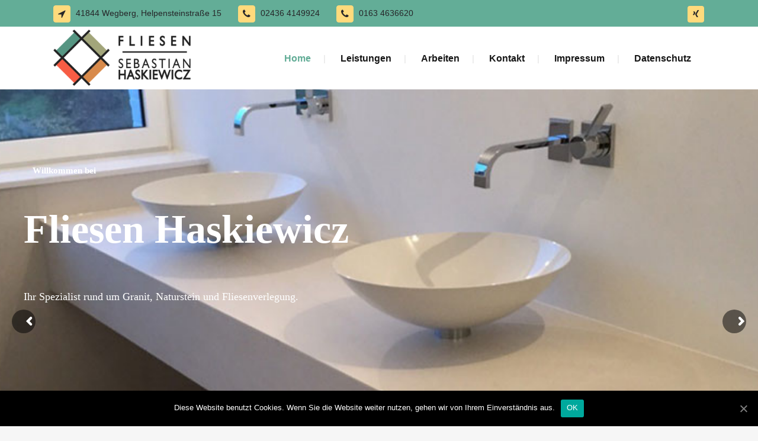

--- FILE ---
content_type: text/html; charset=UTF-8
request_url: https://fliesen-haskiewicz.de/
body_size: 13962
content:
	<!DOCTYPE html>
<html lang="de">
<head>
	<meta charset="UTF-8" />
	
				<meta name="viewport" content="width=device-width,initial-scale=1,user-scalable=no">
		
            
                        <link rel="shortcut icon" type="image/x-icon" href="https://bridge129.qodeinteractive.com/wp-content/themes/bridge/img/favicon.ico">
            <link rel="apple-touch-icon" href="https://bridge129.qodeinteractive.com/wp-content/themes/bridge/img/favicon.ico"/>
        
	<link rel="profile" href="https://gmpg.org/xfn/11" />
	<link rel="pingback" href="https://fliesen-haskiewicz.de/xmlrpc.php" />

	<title>Sebastian Haskiewicz Fliesen | </title>
<style type="text/css" data-type="vc_custom-css">.q_counter_holder p.counter_text{
margin-top: -3px;
}
.q_progress_bar .progress_title{
font-size: 16px;
font-weight: 500;
}
.qode_content_slider .qode_content_slider_inner{
    padding-left: 0;
}
.q_icon_with_title .icon_holder{
padding-top: 10px;
}

.q_icon_with_title .icon_text_holder .icon_title{
padding-bottom: 8px;
}
.qode_content_slider .flex-control-nav{
margin-top: 67px; 
}

.qode_content_slider .flex-control-nav li{
height: 4px;
margin: 0 6px
}
.testimonials_c_holder .flex-control-nav li{
    height: 4px;
}

.testimonials_c_holder .flex-control-nav li a{
    background-color: #212121;
    border-color: #212121;
}
.testimonials_c_holder .testimonial_content_inner .testimonial_rating_holder .testimonial_star_holder .icon_star{
    color: #fab012;
}
.testimonials_c .testimonial_content .testimonial_title_holder h5{
    color: #212121;
    font-size: 27px;
    line-height: 34px;
    font-weight: 700;
    letter-spacing: -0.2px;
}
.testimonials_c_holder .testimonial_content_inner .testimonial_rating_holder .testimonial_star_holder .icon_star_alt{
    color: #fab012;
}
@media only screen and (max-width: 768px){
    .qode_clients.four_columns .qode_client_holder{
        width: 100%;
    }
}</style><style type="text/css" data-type="vc_shortcodes-custom-css">.vc_custom_1515744295490{background-color: #ecebeb !important;}.vc_custom_1515744306795{background-color: #ecebeb !important;}.vc_custom_1515674423381{background-color: #ffffff !important;}.vc_custom_1588929302784{background-color: #63ad97 !important;}.vc_custom_1515594685991{margin-top: -14% !important;}</style><link rel='dns-prefetch' href='//maps.googleapis.com' />
<link rel='dns-prefetch' href='//s.w.org' />
<link rel="alternate" type="application/rss+xml" title="Sebastian Haskiewicz Fliesen &raquo; Feed" href="https://fliesen-haskiewicz.de" />
<link rel="alternate" type="application/rss+xml" title="Sebastian Haskiewicz Fliesen &raquo; Kommentar-Feed" href="https://fliesen-haskiewicz.de/?feed=comments-rss2" />
		<script type="text/javascript">
			window._wpemojiSettings = {"baseUrl":"https:\/\/s.w.org\/images\/core\/emoji\/13.0.0\/72x72\/","ext":".png","svgUrl":"https:\/\/s.w.org\/images\/core\/emoji\/13.0.0\/svg\/","svgExt":".svg","source":{"concatemoji":"https:\/\/fliesen-haskiewicz.de\/wp-includes\/js\/wp-emoji-release.min.js?ver=5.5.17"}};
			!function(e,a,t){var n,r,o,i=a.createElement("canvas"),p=i.getContext&&i.getContext("2d");function s(e,t){var a=String.fromCharCode;p.clearRect(0,0,i.width,i.height),p.fillText(a.apply(this,e),0,0);e=i.toDataURL();return p.clearRect(0,0,i.width,i.height),p.fillText(a.apply(this,t),0,0),e===i.toDataURL()}function c(e){var t=a.createElement("script");t.src=e,t.defer=t.type="text/javascript",a.getElementsByTagName("head")[0].appendChild(t)}for(o=Array("flag","emoji"),t.supports={everything:!0,everythingExceptFlag:!0},r=0;r<o.length;r++)t.supports[o[r]]=function(e){if(!p||!p.fillText)return!1;switch(p.textBaseline="top",p.font="600 32px Arial",e){case"flag":return s([127987,65039,8205,9895,65039],[127987,65039,8203,9895,65039])?!1:!s([55356,56826,55356,56819],[55356,56826,8203,55356,56819])&&!s([55356,57332,56128,56423,56128,56418,56128,56421,56128,56430,56128,56423,56128,56447],[55356,57332,8203,56128,56423,8203,56128,56418,8203,56128,56421,8203,56128,56430,8203,56128,56423,8203,56128,56447]);case"emoji":return!s([55357,56424,8205,55356,57212],[55357,56424,8203,55356,57212])}return!1}(o[r]),t.supports.everything=t.supports.everything&&t.supports[o[r]],"flag"!==o[r]&&(t.supports.everythingExceptFlag=t.supports.everythingExceptFlag&&t.supports[o[r]]);t.supports.everythingExceptFlag=t.supports.everythingExceptFlag&&!t.supports.flag,t.DOMReady=!1,t.readyCallback=function(){t.DOMReady=!0},t.supports.everything||(n=function(){t.readyCallback()},a.addEventListener?(a.addEventListener("DOMContentLoaded",n,!1),e.addEventListener("load",n,!1)):(e.attachEvent("onload",n),a.attachEvent("onreadystatechange",function(){"complete"===a.readyState&&t.readyCallback()})),(n=t.source||{}).concatemoji?c(n.concatemoji):n.wpemoji&&n.twemoji&&(c(n.twemoji),c(n.wpemoji)))}(window,document,window._wpemojiSettings);
		</script>
		<style type="text/css">
img.wp-smiley,
img.emoji {
	display: inline !important;
	border: none !important;
	box-shadow: none !important;
	height: 1em !important;
	width: 1em !important;
	margin: 0 .07em !important;
	vertical-align: -0.1em !important;
	background: none !important;
	padding: 0 !important;
}
</style>
	<link rel='stylesheet' id='layerslider-css'  href='https://fliesen-haskiewicz.de/wp-content/plugins/LayerSlider/static/layerslider/css/layerslider.css?ver=6.9.2' type='text/css' media='all' />
<link rel='stylesheet' id='wp-block-library-css'  href='https://fliesen-haskiewicz.de/wp-includes/css/dist/block-library/style.min.css?ver=5.5.17' type='text/css' media='all' />
<link rel='stylesheet' id='contact-form-7-css'  href='https://fliesen-haskiewicz.de/wp-content/plugins/contact-form-7/includes/css/styles.css?ver=5.1.7' type='text/css' media='all' />
<link rel='stylesheet' id='cookie-notice-front-css'  href='https://fliesen-haskiewicz.de/wp-content/plugins/cookie-notice/css/front.min.css?ver=5.5.17' type='text/css' media='all' />
<link rel='stylesheet' id='rs-plugin-settings-css'  href='https://fliesen-haskiewicz.de/wp-content/plugins/revslider/public/assets/css/rs6.css?ver=6.1.2' type='text/css' media='all' />
<style id='rs-plugin-settings-inline-css' type='text/css'>
#rs-demo-id {}
</style>
<link rel='stylesheet' id='mediaelement-css'  href='https://fliesen-haskiewicz.de/wp-includes/js/mediaelement/mediaelementplayer-legacy.min.css?ver=4.2.13-9993131' type='text/css' media='all' />
<link rel='stylesheet' id='wp-mediaelement-css'  href='https://fliesen-haskiewicz.de/wp-includes/js/mediaelement/wp-mediaelement.min.css?ver=5.5.17' type='text/css' media='all' />
<link rel='stylesheet' id='bridge-default-style-css'  href='https://fliesen-haskiewicz.de/wp-content/themes/bridge/style.css?ver=5.5.17' type='text/css' media='all' />
<link rel='stylesheet' id='bridge-qode-font_awesome-css'  href='https://fliesen-haskiewicz.de/wp-content/themes/bridge/css/font-awesome/css/font-awesome.min.css?ver=5.5.17' type='text/css' media='all' />
<link rel='stylesheet' id='bridge-qode-font_elegant-css'  href='https://fliesen-haskiewicz.de/wp-content/themes/bridge/css/elegant-icons/style.min.css?ver=5.5.17' type='text/css' media='all' />
<link rel='stylesheet' id='bridge-qode-linea_icons-css'  href='https://fliesen-haskiewicz.de/wp-content/themes/bridge/css/linea-icons/style.css?ver=5.5.17' type='text/css' media='all' />
<link rel='stylesheet' id='bridge-qode-dripicons-css'  href='https://fliesen-haskiewicz.de/wp-content/themes/bridge/css/dripicons/dripicons.css?ver=5.5.17' type='text/css' media='all' />
<link rel='stylesheet' id='bridge-stylesheet-css'  href='https://fliesen-haskiewicz.de/wp-content/themes/bridge/css/stylesheet.min.css?ver=5.5.17' type='text/css' media='all' />
<style id='bridge-stylesheet-inline-css' type='text/css'>
   .page-id-230.disabled_footer_top .footer_top_holder, .page-id-230.disabled_footer_bottom .footer_bottom_holder { display: none;}


</style>
<link rel='stylesheet' id='bridge-print-css'  href='https://fliesen-haskiewicz.de/wp-content/themes/bridge/css/print.css?ver=5.5.17' type='text/css' media='all' />
<link rel='stylesheet' id='bridge-style-dynamic-css'  href='https://fliesen-haskiewicz.de/wp-content/themes/bridge/css/style_dynamic.css?ver=1588929559' type='text/css' media='all' />
<link rel='stylesheet' id='bridge-responsive-css'  href='https://fliesen-haskiewicz.de/wp-content/themes/bridge/css/responsive.min.css?ver=5.5.17' type='text/css' media='all' />
<link rel='stylesheet' id='bridge-style-dynamic-responsive-css'  href='https://fliesen-haskiewicz.de/wp-content/themes/bridge/css/style_dynamic_responsive.css?ver=1588929559' type='text/css' media='all' />
<style id='bridge-style-dynamic-responsive-inline-css' type='text/css'>
.header_top{
    height: 45px;    
    line-height: 45px;
}

.header_top .q_icon_list {
    display: inline-block;
    margin-right: 28px;
    margin-bottom: 0
}

.header_top .q_icon_list:last-child{
    margin-right: 0;
}

.header_top .q_icon_list .qode-ili-icon-holder{
    border-radius: 4px;
}

footer .q_icon_list .qode-ili-icon-holder, .q_icon_list i{
    border-radius: 4px
}

.hesperiden.tparrows, .hesperiden.tparrows:before{
    height: 64px;
    width: 64px;
    text-align: center;
    line-height: 67px;
    font-size: 24.5px;
    border-radius: 5px;
    color: #272626;
    font-family: FontAwesome;
    transition: background-color 0.2s ease, color 0.2s ease;
}

.hesperiden.tparrows{
    background-color: #fff;
}

.hesperiden.tparrows:hover{
    background-color: #fab012;
}

.hesperiden.tparrows:hover:before{
color: #fff;
}

.hesperiden.tparrows.tp-leftarrow:before{
    content: '\f053';
}

.hesperiden.tparrows.tp-rightarrow:before{
    content: '\f054';
}
i.qode_icon_font_awesome.fa.fa-arrow-up {
        font-size: 20px! important;
}
.side_menu_button{
    top: 3px;
}
.side_menu .widget {
    margin: 0px 0 28px;
}
.page_not_found{
    padding-top: 75px
}
</style>
<link rel='stylesheet' id='js_composer_front-css'  href='https://fliesen-haskiewicz.de/wp-content/plugins/js_composer/assets/css/js_composer.min.css?ver=6.0.5' type='text/css' media='all' />
<!--[if lt IE 9]>
<link rel='stylesheet' id='vc_lte_ie9-css'  href='https://fliesen-haskiewicz.de/wp-content/plugins/js_composer/assets/css/vc_lte_ie9.min.css?ver=6.0.5' type='text/css' media='screen' />
<![endif]-->
<script type='text/javascript' id='layerslider-greensock-js-extra'>
/* <![CDATA[ */
var LS_Meta = {"v":"6.9.2"};
/* ]]> */
</script>
<script type='text/javascript' src='https://fliesen-haskiewicz.de/wp-content/plugins/LayerSlider/static/layerslider/js/greensock.js?ver=1.19.0' id='layerslider-greensock-js'></script>
<script type='text/javascript' src='https://fliesen-haskiewicz.de/wp-includes/js/jquery/jquery.js?ver=1.12.4-wp' id='jquery-core-js'></script>
<script type='text/javascript' src='https://fliesen-haskiewicz.de/wp-content/plugins/LayerSlider/static/layerslider/js/layerslider.kreaturamedia.jquery.js?ver=6.9.2' id='layerslider-js'></script>
<script type='text/javascript' src='https://fliesen-haskiewicz.de/wp-content/plugins/LayerSlider/static/layerslider/js/layerslider.transitions.js?ver=6.9.2' id='layerslider-transitions-js'></script>
<script type='text/javascript' id='cookie-notice-front-js-extra'>
/* <![CDATA[ */
var cnArgs = {"ajaxUrl":"https:\/\/fliesen-haskiewicz.de\/wp-admin\/admin-ajax.php","nonce":"5e257b4b7f","hideEffect":"fade","position":"bottom","onScroll":"0","onScrollOffset":"100","onClick":"0","cookieName":"cookie_notice_accepted","cookieTime":"2592000","cookieTimeRejected":"2592000","cookiePath":"\/","cookieDomain":"","redirection":"0","cache":"0","refuse":"0","revokeCookies":"0","revokeCookiesOpt":"automatic","secure":"1","coronabarActive":"0"};
/* ]]> */
</script>
<script type='text/javascript' src='https://fliesen-haskiewicz.de/wp-content/plugins/cookie-notice/js/front.min.js?ver=1.3.1' id='cookie-notice-front-js'></script>
<script type='text/javascript' src='https://fliesen-haskiewicz.de/wp-content/plugins/revslider/public/assets/js/revolution.tools.min.js?ver=6.0' id='tp-tools-js'></script>
<script type='text/javascript' src='https://fliesen-haskiewicz.de/wp-content/plugins/revslider/public/assets/js/rs6.min.js?ver=6.1.2' id='revmin-js'></script>
<meta name="generator" content="Powered by LayerSlider 6.9.2 - Multi-Purpose, Responsive, Parallax, Mobile-Friendly Slider Plugin for WordPress." />
<!-- LayerSlider updates and docs at: https://layerslider.kreaturamedia.com -->
<link rel="https://api.w.org/" href="https://fliesen-haskiewicz.de/index.php?rest_route=/" /><link rel="alternate" type="application/json" href="https://fliesen-haskiewicz.de/index.php?rest_route=/wp/v2/pages/230" /><link rel="EditURI" type="application/rsd+xml" title="RSD" href="https://fliesen-haskiewicz.de/xmlrpc.php?rsd" />
<link rel="wlwmanifest" type="application/wlwmanifest+xml" href="https://fliesen-haskiewicz.de/wp-includes/wlwmanifest.xml" /> 
<meta name="generator" content="WordPress 5.5.17" />
<link rel="canonical" href="https://fliesen-haskiewicz.de/" />
<link rel='shortlink' href='https://fliesen-haskiewicz.de/' />
<link rel="alternate" type="application/json+oembed" href="https://fliesen-haskiewicz.de/index.php?rest_route=%2Foembed%2F1.0%2Fembed&#038;url=https%3A%2F%2Ffliesen-haskiewicz.de%2F" />
<link rel="alternate" type="text/xml+oembed" href="https://fliesen-haskiewicz.de/index.php?rest_route=%2Foembed%2F1.0%2Fembed&#038;url=https%3A%2F%2Ffliesen-haskiewicz.de%2F&#038;format=xml" />
<style type="text/css">.recentcomments a{display:inline !important;padding:0 !important;margin:0 !important;}</style><meta name="generator" content="Powered by WPBakery Page Builder - drag and drop page builder for WordPress."/>
<meta name="generator" content="Powered by Slider Revolution 6.1.2 - responsive, Mobile-Friendly Slider Plugin for WordPress with comfortable drag and drop interface." />
<script type="text/javascript">function setREVStartSize(t){try{var h,e=document.getElementById(t.c).parentNode.offsetWidth;if(e=0===e||isNaN(e)?window.innerWidth:e,t.tabw=void 0===t.tabw?0:parseInt(t.tabw),t.thumbw=void 0===t.thumbw?0:parseInt(t.thumbw),t.tabh=void 0===t.tabh?0:parseInt(t.tabh),t.thumbh=void 0===t.thumbh?0:parseInt(t.thumbh),t.tabhide=void 0===t.tabhide?0:parseInt(t.tabhide),t.thumbhide=void 0===t.thumbhide?0:parseInt(t.thumbhide),t.mh=void 0===t.mh||""==t.mh||"auto"===t.mh?0:parseInt(t.mh,0),"fullscreen"===t.layout||"fullscreen"===t.l)h=Math.max(t.mh,window.innerHeight);else{for(var i in t.gw=Array.isArray(t.gw)?t.gw:[t.gw],t.rl)void 0!==t.gw[i]&&0!==t.gw[i]||(t.gw[i]=t.gw[i-1]);for(var i in t.gh=void 0===t.el||""===t.el||Array.isArray(t.el)&&0==t.el.length?t.gh:t.el,t.gh=Array.isArray(t.gh)?t.gh:[t.gh],t.rl)void 0!==t.gh[i]&&0!==t.gh[i]||(t.gh[i]=t.gh[i-1]);var r,a=new Array(t.rl.length),n=0;for(var i in t.tabw=t.tabhide>=e?0:t.tabw,t.thumbw=t.thumbhide>=e?0:t.thumbw,t.tabh=t.tabhide>=e?0:t.tabh,t.thumbh=t.thumbhide>=e?0:t.thumbh,t.rl)a[i]=t.rl[i]<window.innerWidth?0:t.rl[i];for(var i in r=a[0],a)r>a[i]&&0<a[i]&&(r=a[i],n=i);var d=e>t.gw[n]+t.tabw+t.thumbw?1:(e-(t.tabw+t.thumbw))/t.gw[n];h=t.gh[n]*d+(t.tabh+t.thumbh)}void 0===window.rs_init_css&&(window.rs_init_css=document.head.appendChild(document.createElement("style"))),document.getElementById(t.c).height=h,window.rs_init_css.innerHTML+="#"+t.c+"_wrapper { height: "+h+"px }"}catch(t){console.log("Failure at Presize of Slider:"+t)}};</script>
<noscript><style> .wpb_animate_when_almost_visible { opacity: 1; }</style></noscript></head>

<body data-rsssl=1 class="home page-template page-template-full_width page-template-full_width-php page page-id-230 bridge-core-1.0.7 cookies-not-set  qode-title-hidden qode_grid_1200 footer_responsive_adv hide_top_bar_on_mobile_header qode-theme-ver-18.2.1 qode-theme-bridge disabled_footer_bottom qode_header_in_grid wpb-js-composer js-comp-ver-6.0.5 vc_responsive" itemscope itemtype="http://schema.org/WebPage">




<div class="wrapper">
	<div class="wrapper_inner">

    
		<!-- Google Analytics start -->
				<!-- Google Analytics end -->

		
	<header class=" has_top scroll_header_top_area  regular page_header">
    <div class="header_inner clearfix">
                <div class="header_top_bottom_holder">
            	<div class="header_top clearfix" style='background-color:rgba(99, 173, 151, 1);' >
				<div class="container">
			<div class="container_inner clearfix">
														<div class="left">
						<div class="inner">
							<div class="widget_text header-widget widget_custom_html header-left-widget"><div class="textwidget custom-html-widget"><div class="q_icon_list"><i class="qode_icon_font_awesome fa fa-location-arrow qode-ili-icon-holder circle" style="font-size: 16px;color: #262629;background-color: #ffda7c;border-color:#ffda7c;border-style:solid;border-width:1px;" ></i><p style="color:#262629;font-size: 14px;font-weight: 400;">41844 Wegberg, Helpensteinstraße 15</p></div><div class="q_icon_list"><i class="qode_icon_font_awesome fa fa-phone qode-ili-icon-holder circle" style="font-size: 16px;color: #262629;background-color: #ffda7c;border-color:#ffda7c;border-style:solid;border-width:1px;" ></i><p style="color:#262629;font-size: 14px;font-weight: 400;">02436 4149924</p></div><div class="q_icon_list"><i class="qode_icon_font_awesome fa fa-phone qode-ili-icon-holder circle" style="font-size: 16px;color: #262629;background-color: #ffda7c;border-color:#ffda7c;border-style:solid;border-width:1px;" ></i><p style="color:#262629;font-size: 14px;font-weight: 400;">0163 4636620</p></div></div></div>						</div>
					</div>
					<div class="right">
						<div class="inner">
							<div class="widget_text header-widget widget_custom_html header-right-widget"><div class="textwidget custom-html-widget"><span class='q_social_icon_holder square_social' data-color=#262629 data-hover-background-color=#262629 data-hover-color=#ffffff><a itemprop='url' href='https://www.xing.com/profile/Sebastian_Haskiewicz' target='_self' rel="noopener noreferrer"><span class='fa-stack ' style='background-color: rgba(255, 218, 124, 1);border-radius: 4px;-webkit-border-radius: 4px;-moz-border-radius: 4px;border-width: 0px;font-size: 14px;'><i class="qode_icon_font_awesome fa fa-xing " style="color: #262629;font-size: 13px;" ></i></span></a></span></div></div>						</div>
					</div>
													</div>
		</div>
		</div>

            <div class="header_bottom clearfix" style=' background-color:rgba(255, 255, 255, 1);' >
                                <div class="container">
                    <div class="container_inner clearfix">
                                                    
                            <div class="header_inner_left">
                                									<div class="mobile_menu_button">
		<span>
			<i class="qode_icon_font_awesome fa fa-bars " ></i>		</span>
	</div>
                                <div class="logo_wrapper" >
	<div class="q_logo">
		<a itemprop="url" href="https://fliesen-haskiewicz.de/" >
             <img itemprop="image" class="normal" src="https://fliesen-haskiewicz.de/wp-content/uploads/2020/05/logo_haskiewicz-300x123-1.png" alt="Logo"> 			 <img itemprop="image" class="light" src="https://fliesen-haskiewicz.de/wp-content/uploads/2020/05/logo_haskiewicz-300x123-1.png" alt="Logo"/> 			 <img itemprop="image" class="dark" src="https://fliesen-haskiewicz.de/wp-content/uploads/2020/05/logo_haskiewicz-300x123-1.png" alt="Logo"/> 			 <img itemprop="image" class="sticky" src="https://fliesen-haskiewicz.de/wp-content/uploads/2020/05/logo_haskiewicz-300x123-1.png" alt="Logo"/> 			 <img itemprop="image" class="mobile" src="https://fliesen-haskiewicz.de/wp-content/uploads/2020/05/logo_haskiewicz-300x123-1.png" alt="Logo"/> 					</a>
	</div>
	</div>                                                            </div>
                                                                    <div class="header_inner_right">
                                        <div class="side_menu_button_wrapper right">
                                                                                                                                    <div class="side_menu_button">
                                                                                                                                                                                            </div>
                                        </div>
                                    </div>
                                
                                
                                <nav class="main_menu drop_down right">
                                    <ul id="menu-main-menu" class=""><li id="nav-menu-item-231" class="menu-item menu-item-type-post_type menu-item-object-page menu-item-home current-menu-item page_item page-item-230 current_page_item active narrow"><a href="https://fliesen-haskiewicz.de/" class=" current "><i class="menu_icon blank fa"></i><span>Home</span><span class="plus"></span></a></li>
<li id="nav-menu-item-292" class="menu-item menu-item-type-post_type menu-item-object-page  narrow"><a href="https://fliesen-haskiewicz.de/?page_id=252" class=""><i class="menu_icon blank fa"></i><span>Leistungen</span><span class="plus"></span></a></li>
<li id="nav-menu-item-291" class="menu-item menu-item-type-post_type menu-item-object-page  narrow"><a href="https://fliesen-haskiewicz.de/?page_id=264" class=""><i class="menu_icon blank fa"></i><span>Arbeiten</span><span class="plus"></span></a></li>
<li id="nav-menu-item-293" class="menu-item menu-item-type-post_type menu-item-object-page  narrow"><a href="https://fliesen-haskiewicz.de/?page_id=250" class=""><i class="menu_icon blank fa"></i><span>Kontakt</span><span class="plus"></span></a></li>
<li id="nav-menu-item-295" class="menu-item menu-item-type-post_type menu-item-object-page  narrow"><a href="https://fliesen-haskiewicz.de/?page_id=246" class=""><i class="menu_icon blank fa"></i><span>Impressum</span><span class="plus"></span></a></li>
<li id="nav-menu-item-294" class="menu-item menu-item-type-post_type menu-item-object-page  narrow"><a href="https://fliesen-haskiewicz.de/?page_id=248" class=""><i class="menu_icon blank fa"></i><span>Datenschutz</span><span class="plus"></span></a></li>
</ul>                                </nav>
                                							    <nav class="mobile_menu">
	<ul id="menu-main-menu-1" class=""><li id="mobile-menu-item-231" class="menu-item menu-item-type-post_type menu-item-object-page menu-item-home current-menu-item page_item page-item-230 current_page_item active"><a href="https://fliesen-haskiewicz.de/" class=" current "><span>Home</span></a><span class="mobile_arrow"><i class="fa fa-angle-right"></i><i class="fa fa-angle-down"></i></span></li>
<li id="mobile-menu-item-292" class="menu-item menu-item-type-post_type menu-item-object-page "><a href="https://fliesen-haskiewicz.de/?page_id=252" class=""><span>Leistungen</span></a><span class="mobile_arrow"><i class="fa fa-angle-right"></i><i class="fa fa-angle-down"></i></span></li>
<li id="mobile-menu-item-291" class="menu-item menu-item-type-post_type menu-item-object-page "><a href="https://fliesen-haskiewicz.de/?page_id=264" class=""><span>Arbeiten</span></a><span class="mobile_arrow"><i class="fa fa-angle-right"></i><i class="fa fa-angle-down"></i></span></li>
<li id="mobile-menu-item-293" class="menu-item menu-item-type-post_type menu-item-object-page "><a href="https://fliesen-haskiewicz.de/?page_id=250" class=""><span>Kontakt</span></a><span class="mobile_arrow"><i class="fa fa-angle-right"></i><i class="fa fa-angle-down"></i></span></li>
<li id="mobile-menu-item-295" class="menu-item menu-item-type-post_type menu-item-object-page "><a href="https://fliesen-haskiewicz.de/?page_id=246" class=""><span>Impressum</span></a><span class="mobile_arrow"><i class="fa fa-angle-right"></i><i class="fa fa-angle-down"></i></span></li>
<li id="mobile-menu-item-294" class="menu-item menu-item-type-post_type menu-item-object-page "><a href="https://fliesen-haskiewicz.de/?page_id=248" class=""><span>Datenschutz</span></a><span class="mobile_arrow"><i class="fa fa-angle-right"></i><i class="fa fa-angle-down"></i></span></li>
</ul></nav>                                                                                        </div>
                    </div>
                                    </div>
            </div>
        </div>
</header>	<a id="back_to_top" href="#">
        <span class="fa-stack">
            <i class="qode_icon_font_awesome fa fa-arrow-up " ></i>        </span>
	</a>
	
	
    
    
    <div class="content content_top_margin_none">
        <div class="content_inner  ">
    					<div class="full_width">
	<div class="full_width_inner" >
										<div      class="vc_row wpb_row section vc_row-fluid " style=' text-align:left;'><div class=" full_section_inner clearfix"><div class="wpb_column vc_column_container vc_col-sm-12"><div class="vc_column-inner"><div class="wpb_wrapper"><div class="wpb_revslider_element wpb_content_element">
			<!-- START Home Slider REVOLUTION SLIDER 6.1.2 --><p class="rs-p-wp-fix"></p>
			<rs-module-wrap id="rev_slider_1_1_wrapper" data-source="gallery" style="background:#303030;padding:0;margin:0px auto;margin-top:0;margin-bottom:0;">
				<rs-module id="rev_slider_1_1" style="display:none;" data-version="6.1.2">
					<rs-slides>
						<rs-slide data-key="rs-1" data-title="Slide" data-thumb="//fliesen-haskiewicz.de/wp-content/uploads/2020/05/IMG_2412-100x50.jpg" data-anim="ei:d;eo:d;s:600;r:0;t:slidingoverlayright;sl:d;" data-firstanim="t:fade;s:300;sl:7;">
							<img src="//fliesen-haskiewicz.de/wp-content/uploads/2020/05/IMG_2412.jpg" title="IMG_2412" width="1180" height="430" data-parallax="9" class="rev-slidebg" data-no-retina>
<!--
							--><rs-layer
								id="slider-1-slide-1-layer-1" 
								data-type="text"
								data-xy="xo:15px,25px,89px,43px;y:m;yo:-255px,-245px,-215px,-175px;"
								data-text="s:15;l:22;fw:700;a:inherit;"
								data-rsp_o="off"
								data-rsp_bd="off"
								data-frame_0="x:50px;tp:600;"
								data-frame_1="tp:600;e:Power3.easeOut;st:300;sp:500;sR:300;"
								data-frame_999="o:0;tp:600;e:Power3.easeOut;st:w;sR:2700;"
								style="z-index:5;font-family:Roboto;"
							>Willkommen bei 
							</rs-layer><!--

							--><rs-layer
								id="slider-1-slide-1-layer-3" 
								data-type="text"
								data-xy="xo:0,10px,74px,26px;y:m;yo:-155px,-145px,-115px,-75px;"
								data-text="w:normal;s:68,68,58,38;l:73,73,73,43;fw:700;a:inherit;"
								data-dim="w:722px,722px,616px,298px;h:auto,auto,147px,148px;"
								data-rsp_o="off"
								data-rsp_bd="off"
								data-frame_0="x:50px;tp:600;"
								data-frame_1="tp:600;e:Power3.easeOut;st:500;sp:500;sR:500;"
								data-frame_999="o:0;tp:600;e:Power3.easeOut;st:w;sR:2500;"
								style="z-index:7;font-family:Roboto;"
							>Fliesen Haskiewicz 
							</rs-layer><!--

							--><rs-layer
								id="slider-1-slide-1-layer-4" 
								data-type="text"
								data-xy="xo:0,10px,74px,30px;y:m;yo:-27px,-27px,3px,83px;"
								data-text="w:normal;s:18,18,18,16;l:28;fw:300;a:inherit;"
								data-dim="w:657px,657px,570px,236px;h:58px,58px,59px,auto;"
								data-rsp_o="off"
								data-rsp_bd="off"
								data-frame_0="x:50px;tp:600;"
								data-frame_1="tp:600;e:Power3.easeOut;st:700;sp:500;sR:700;"
								data-frame_999="o:0;tp:600;e:Power3.easeOut;st:w;sR:2300;"
								style="z-index:8;font-family:Roboto;"
							>Ihr Spezialist rund um Granit, Naturstein und Fliesenverlegung. 
							</rs-layer><!--
-->						</rs-slide>
						<rs-slide data-key="rs-4" data-title="Slide" data-thumb="//fliesen-haskiewicz.de/wp-content/uploads/2020/05/work_example_007-100x50.jpg" data-anim="ei:d;eo:d;s:600;r:0;t:slidingoverlayright;sl:d;">
							<img src="//fliesen-haskiewicz.de/wp-content/uploads/2020/05/work_example_007.jpg" title="work_example_007" width="1200" height="900" data-parallax="9" class="rev-slidebg" data-no-retina>
<!--
							--><rs-layer
								id="slider-1-slide-4-layer-1" 
								data-type="text"
								data-xy="xo:15px,25px,89px,43px;y:m;yo:-255px,-245px,-215px,-175px;"
								data-text="s:15;l:22;fw:700;a:inherit;"
								data-rsp_o="off"
								data-rsp_bd="off"
								data-frame_0="x:50px;tp:600;"
								data-frame_1="tp:600;e:Power3.easeOut;st:300;sp:500;sR:300;"
								data-frame_999="o:0;tp:600;e:Power3.easeOut;st:w;sR:2700;"
								style="z-index:5;font-family:Roboto;"
							>Willkommen bei 
							</rs-layer><!--

							--><rs-layer
								id="slider-1-slide-4-layer-3" 
								data-type="text"
								data-xy="xo:0,10px,74px,26px;y:m;yo:-155px,-145px,-115px,-75px;"
								data-text="w:normal;s:68,68,58,38;l:73,73,73,43;fw:700;a:inherit;"
								data-dim="w:722px,722px,616px,298px;h:auto,auto,147px,148px;"
								data-rsp_o="off"
								data-rsp_bd="off"
								data-frame_0="x:50px;tp:600;"
								data-frame_1="tp:600;e:Power3.easeOut;st:500;sp:500;sR:500;"
								data-frame_999="o:0;tp:600;e:Power3.easeOut;st:w;sR:2500;"
								style="z-index:7;font-family:Roboto;"
							>Fliesen Haskiewicz 
							</rs-layer><!--

							--><rs-layer
								id="slider-1-slide-4-layer-4" 
								data-type="text"
								data-xy="xo:0,10px,74px,30px;y:m;yo:-27px,-27px,3px,83px;"
								data-text="w:normal;s:18,18,18,16;l:28;fw:300;a:inherit;"
								data-dim="w:657px,657px,570px,236px;h:58px,58px,59px,auto;"
								data-rsp_o="off"
								data-rsp_bd="off"
								data-frame_0="x:50px;tp:600;"
								data-frame_1="tp:600;e:Power3.easeOut;st:700;sp:500;sR:700;"
								data-frame_999="o:0;tp:600;e:Power3.easeOut;st:w;sR:2300;"
								style="z-index:8;font-family:Roboto;"
							>Ihr Spezialist rund um Granit, Naturstein und Fliesenverlegung. 
							</rs-layer><!--
-->						</rs-slide>
						<rs-slide data-key="rs-5" data-title="Slide" data-thumb="//fliesen-haskiewicz.de/wp-content/uploads/2020/05/work_example_006-100x50.jpg" data-anim="ei:d;eo:d;s:600;r:0;t:slidingoverlayright;sl:d;">
							<img src="//fliesen-haskiewicz.de/wp-content/uploads/2020/05/work_example_006.jpg" title="work_example_006" width="1200" height="900" data-parallax="9" class="rev-slidebg" data-no-retina>
<!--
							--><rs-layer
								id="slider-1-slide-5-layer-1" 
								data-type="text"
								data-xy="xo:15px,25px,89px,43px;y:m;yo:-255px,-245px,-215px,-175px;"
								data-text="s:15;l:22;fw:700;a:inherit;"
								data-rsp_o="off"
								data-rsp_bd="off"
								data-frame_0="x:50px;tp:600;"
								data-frame_1="tp:600;e:Power3.easeOut;st:300;sp:500;sR:300;"
								data-frame_999="o:0;tp:600;e:Power3.easeOut;st:w;sR:2700;"
								style="z-index:5;font-family:Roboto;"
							>Willkommen bei 
							</rs-layer><!--

							--><rs-layer
								id="slider-1-slide-5-layer-3" 
								data-type="text"
								data-xy="xo:0,10px,74px,26px;y:m;yo:-155px,-145px,-115px,-75px;"
								data-text="w:normal;s:68,68,58,38;l:73,73,73,43;fw:700;a:inherit;"
								data-dim="w:722px,722px,616px,298px;h:auto,auto,147px,148px;"
								data-rsp_o="off"
								data-rsp_bd="off"
								data-frame_0="x:50px;tp:600;"
								data-frame_1="tp:600;e:Power3.easeOut;st:500;sp:500;sR:500;"
								data-frame_999="o:0;tp:600;e:Power3.easeOut;st:w;sR:2500;"
								style="z-index:7;font-family:Roboto;"
							>Fliesen Haskiewicz 
							</rs-layer><!--

							--><rs-layer
								id="slider-1-slide-5-layer-4" 
								data-type="text"
								data-xy="xo:0,10px,74px,30px;y:m;yo:-27px,-27px,3px,83px;"
								data-text="w:normal;s:18,18,18,16;l:28;fw:300;a:inherit;"
								data-dim="w:657px,657px,570px,236px;h:58px,58px,59px,auto;"
								data-rsp_o="off"
								data-rsp_bd="off"
								data-frame_0="x:50px;tp:600;"
								data-frame_1="tp:600;e:Power3.easeOut;st:700;sp:500;sR:700;"
								data-frame_999="o:0;tp:600;e:Power3.easeOut;st:w;sR:2300;"
								style="z-index:8;font-family:Roboto;"
							>Ihr Spezialist rund um Granit, Naturstein und Fliesenverlegung. 
							</rs-layer><!--
-->						</rs-slide>
					</rs-slides>
					<rs-progress class="rs-bottom" style="visibility: hidden !important;"></rs-progress>
				</rs-module>
				<script type="text/javascript">
					setREVStartSize({c: 'rev_slider_1_1',rl:[1240,1024,778,480],el:[784,600,600,600],gw:[1200,1100,850,376],gh:[784,600,600,600],layout:'fullwidth',mh:"0"});
					var	revapi1,
						tpj;
					jQuery(function() {
						tpj = jQuery;
						if(tpj("#rev_slider_1_1").revolution == undefined){
							revslider_showDoubleJqueryError("#rev_slider_1_1");
						}else{
							revapi1 = tpj("#rev_slider_1_1").show().revolution({
								jsFileLocation:"//fliesen-haskiewicz.de/wp-content/plugins/revslider/public/assets/js/",
								sliderLayout:"fullwidth",
								duration:3500,
								visibilityLevels:"1240,1024,778,480",
								gridwidth:"1200,1100,850,376",
								gridheight:"784,600,600,600",
								minHeight:"",
								spinner:"spinner2",
								editorheight:"784,600,600,600",
								responsiveLevels:"1240,1024,778,480",
								disableProgressBar:"on",
								navigation: {
									mouseScrollNavigation:false,
									onHoverStop:false,
									arrows: {
										enable:true,
										style:"hesperiden",
										hide_onmobile:true,
										hide_under:1025,
										left: {

										},
										right: {

										}
									}
								},
								parallax: {
									levels:[5,10,15,20,25,30,35,40,45,46,47,48,49,50,51,55],
									type:"mouse"
								},
								fallbacks: {
									allowHTML5AutoPlayOnAndroid:true
								},
							});
						}
						
					});
				</script>
				<script>
					var htmlDivCss = ' #rev_slider_1_1_wrapper rs-loader.spinner2{ background-color: #FFFFFF !important; } '
					var htmlDiv = document.getElementById('rs-plugin-settings-inline-css');
					if(htmlDiv) {
						htmlDiv.innerHTML = htmlDiv.innerHTML + htmlDivCss;
					}else{
						var htmlDiv = document.createElement('div');
						htmlDiv.innerHTML = '<style>' + htmlDivCss + '</style>';
						document.getElementsByTagName('head')[0].appendChild(htmlDiv.childNodes[0]);
					}
				</script>
				<script>
					var htmlDivCss = unescape("%23rev_slider_1_1_wrapper%20.hesperiden.tparrows%20%7B%0A%09cursor%3Apointer%3B%0A%09background%3Argba%280%2C0%2C0%2C0.5%29%3B%0A%09width%3A40px%3B%0A%09height%3A40px%3B%0A%09position%3Aabsolute%3B%0A%09display%3Ablock%3B%0A%09z-index%3A1000%3B%0A%20%20%20%20border-radius%3A%2050%25%3B%0A%7D%0A%23rev_slider_1_1_wrapper%20.hesperiden.tparrows%3Ahover%20%7B%0A%09background%3A%23000000%3B%0A%7D%0A%23rev_slider_1_1_wrapper%20.hesperiden.tparrows%3Abefore%20%7B%0A%09font-family%3A%20%27revicons%27%3B%0A%09font-size%3A20px%3B%0A%09color%3A%23ffffff%3B%0A%09display%3Ablock%3B%0A%09line-height%3A%2040px%3B%0A%09text-align%3A%20center%3B%0A%7D%0A%23rev_slider_1_1_wrapper%20.hesperiden.tparrows.tp-leftarrow%3Abefore%20%7B%0A%09content%3A%20%27%5Ce82c%27%3B%0A%20%20%20%20margin-left%3A-3px%3B%0A%7D%0A%23rev_slider_1_1_wrapper%20.hesperiden.tparrows.tp-rightarrow%3Abefore%20%7B%0A%09content%3A%20%27%5Ce82d%27%3B%0A%20%20%20%20margin-right%3A-3px%3B%0A%7D%0A");
					var htmlDiv = document.getElementById('rs-plugin-settings-inline-css');
					if(htmlDiv) {
						htmlDiv.innerHTML = htmlDiv.innerHTML + htmlDivCss;
					}else{
						var htmlDiv = document.createElement('div');
						htmlDiv.innerHTML = '<style>' + htmlDivCss + '</style>';
						document.getElementsByTagName('head')[0].appendChild(htmlDiv.childNodes[0]);
					}
				</script>
				<script>
					var htmlDivCss = unescape("%0A%0A%0A");
					var htmlDiv = document.getElementById('rs-plugin-settings-inline-css');
					if(htmlDiv) {
						htmlDiv.innerHTML = htmlDiv.innerHTML + htmlDivCss;
					}else{
						var htmlDiv = document.createElement('div');
						htmlDiv.innerHTML = '<style>' + htmlDivCss + '</style>';
						document.getElementsByTagName('head')[0].appendChild(htmlDiv.childNodes[0]);
					}
				</script>
			</rs-module-wrap>
			<!-- END REVOLUTION SLIDER -->
</div></div></div></div></div></div><div      class="vc_row wpb_row section vc_row-fluid  vc_custom_1515744295490 grid_section" style=' text-align:center;'><div class=" section_inner clearfix"><div class='section_inner_margin clearfix'><div class="wpb_column vc_column_container vc_col-sm-12"><div class="vc_column-inner vc_custom_1515594685991"><div class="wpb_wrapper"><div      class="vc_row wpb_row section vc_row-fluid vc_inner " style=' text-align:center;'><div class=" full_section_inner clearfix"><div class="wpb_column vc_column_container vc_col-sm-12 vc_col-md-4"><div class="vc_column-inner"><div class="wpb_wrapper"><div class='q_elements_holder one_column responsive_mode_from_768' ><div class='q_elements_item ' data-animation='no' data-item-class='q_elements_holder_custom_504675' style='background-color:#ffffff;'><div class='q_elements_item_inner'><div class='q_elements_item_content q_elements_holder_custom_504675' style='padding:13% 11% 13% 11%'>
	<div class="wpb_single_image wpb_content_element vc_align_center">
		<div class="wpb_wrapper">
			
			<div class="vc_single_image-wrapper   vc_box_border_grey"><img width="256" height="256" src="https://fliesen-haskiewicz.de/wp-content/uploads/2020/05/planung_icon.png" class="vc_single_image-img attachment-full" alt="" loading="lazy" srcset="https://fliesen-haskiewicz.de/wp-content/uploads/2020/05/planung_icon.png 256w, https://fliesen-haskiewicz.de/wp-content/uploads/2020/05/planung_icon-150x150.png 150w" sizes="(max-width: 256px) 100vw, 256px" /></div>
		</div>
	</div>
	<div class="vc_empty_space"  style="height: 34px" ><span
			class="vc_empty_space_inner">
			<span class="empty_space_image"  ></span>
		</span></div>


	<div class="wpb_text_column wpb_content_element ">
		<div class="wpb_wrapper">
			<h2>Planung</h2>

		</div> 
	</div> 	<div class="vc_empty_space"  style="height: 13px" ><span
			class="vc_empty_space_inner">
			<span class="empty_space_image"  ></span>
		</span></div>


	<div class="wpb_text_column wpb_content_element ">
		<div class="wpb_wrapper">
			<p>Bei der Planung Ihrer individuellen Projektwünsche verwirklichen wir gemeinsam Ihr Ziel für eine optimale Umsetzung. Von der ersten Skizze, über die Planung bis hin zur fertigen Montage stehe ich Ihnen als professioneller Partner zur Seite.</p>

		</div> 
	</div> </div></div></div></div>	<div class="vc_empty_space"  style="height: 30px" ><span
			class="vc_empty_space_inner">
			<span class="empty_space_image"  ></span>
		</span></div>

</div></div></div><div class="wpb_column vc_column_container vc_col-sm-12 vc_col-md-4"><div class="vc_column-inner"><div class="wpb_wrapper"><div class='q_elements_holder one_column responsive_mode_from_768' ><div class='q_elements_item ' data-animation='no' data-item-class='q_elements_holder_custom_884904' style='background-color:#ffffff;'><div class='q_elements_item_inner'><div class='q_elements_item_content q_elements_holder_custom_884904' style='padding:13% 11% 13% 11%'>
	<div class="wpb_single_image wpb_content_element vc_align_center">
		<div class="wpb_wrapper">
			
			<div class="vc_single_image-wrapper   vc_box_border_grey"><img width="240" height="240" src="https://fliesen-haskiewicz.de/wp-content/uploads/2020/05/ausf_icon.png" class="vc_single_image-img attachment-full" alt="" loading="lazy" srcset="https://fliesen-haskiewicz.de/wp-content/uploads/2020/05/ausf_icon.png 240w, https://fliesen-haskiewicz.de/wp-content/uploads/2020/05/ausf_icon-150x150.png 150w" sizes="(max-width: 240px) 100vw, 240px" /></div>
		</div>
	</div>
	<div class="vc_empty_space"  style="height: 31px" ><span
			class="vc_empty_space_inner">
			<span class="empty_space_image"  ></span>
		</span></div>


	<div class="wpb_text_column wpb_content_element ">
		<div class="wpb_wrapper">
			<h2>Ausführung</h2>

		</div> 
	</div> 	<div class="vc_empty_space"  style="height: 13px" ><span
			class="vc_empty_space_inner">
			<span class="empty_space_image"  ></span>
		</span></div>


	<div class="wpb_text_column wpb_content_element ">
		<div class="wpb_wrapper">
			<p>Die auszuführenden Arbeiten werden mit hohem Qualitätsbewusstsein und einer professionellen Sorgsamkeit innerhalb des geplanten Projektzeitraums erfüllt.</p>

		</div> 
	</div> </div></div></div></div>	<div class="vc_empty_space"  style="height: 30px" ><span
			class="vc_empty_space_inner">
			<span class="empty_space_image"  ></span>
		</span></div>

</div></div></div><div class="wpb_column vc_column_container vc_col-sm-12 vc_col-md-4"><div class="vc_column-inner"><div class="wpb_wrapper"><div class='q_elements_holder one_column responsive_mode_from_768' ><div class='q_elements_item ' data-768-1024='19% 11% 55px 11%' data-animation='no' data-item-class='q_elements_holder_custom_240990' style='background-color:#ffffff;'><div class='q_elements_item_inner'><div class='q_elements_item_content q_elements_holder_custom_240990' style='padding:13% 11% 13% 11%'>
	<div class="wpb_single_image wpb_content_element vc_align_center">
		<div class="wpb_wrapper">
			
			<div class="vc_single_image-wrapper   vc_box_border_grey"><img width="256" height="256" src="https://fliesen-haskiewicz.de/wp-content/uploads/2020/05/material_icon.png" class="vc_single_image-img attachment-full" alt="" loading="lazy" srcset="https://fliesen-haskiewicz.de/wp-content/uploads/2020/05/material_icon.png 256w, https://fliesen-haskiewicz.de/wp-content/uploads/2020/05/material_icon-150x150.png 150w" sizes="(max-width: 256px) 100vw, 256px" /></div>
		</div>
	</div>
	<div class="vc_empty_space"  style="height: 31px" ><span
			class="vc_empty_space_inner">
			<span class="empty_space_image"  ></span>
		</span></div>


	<div class="wpb_text_column wpb_content_element ">
		<div class="wpb_wrapper">
			<h2><span style="color: #010101;">Material</span></h2>

		</div> 
	</div> 	<div class="vc_empty_space"  style="height: 13px" ><span
			class="vc_empty_space_inner">
			<span class="empty_space_image"  ></span>
		</span></div>


	<div class="wpb_text_column wpb_content_element ">
		<div class="wpb_wrapper">
			<p>Qualitativ hochwertige Materialbeschaffung zu fairen Preisen ist mein Markenzeichen.</p>

		</div> 
	</div> </div></div></div></div></div></div></div></div></div></div></div></div></div></div></div><div      class="vc_row wpb_row section vc_row-fluid  vc_custom_1515744306795 grid_section" style=' padding-top:87px; padding-bottom:65px; text-align:center;'><div class=" section_inner clearfix"><div class='section_inner_margin clearfix'><div class="wpb_column vc_column_container vc_col-sm-8 vc_col-sm-offset-2"><div class="vc_column-inner"><div class="wpb_wrapper">
	<div class="wpb_text_column wpb_content_element ">
		<div class="wpb_wrapper">
			<h2>Ihr Spezialist rund um Granit, Naturstein und Fliesenverlegung.</h2>

		</div> 
	</div> <div class="separator  small center  " style="margin-top: 17px;margin-bottom: 25px;background-color: #fab012;height: 4px;width: 48px;"></div>

	<div class="wpb_text_column wpb_content_element ">
		<div class="wpb_wrapper">
			<h5>Ich freue mich, dass Sie den Weg auf meine Webseite gefunden haben und bedanke mich für Ihr Interesse. Mein Name ist <strong>Sebastian Haskiewicz</strong> und ich bin seit über 10 Jahren Ihr kompetenter Ansprechpartner im Raum Düsseldorf rund um das <strong>Thema</strong> Fliesen und Fliesenverlegung, Natur- und Granitstein, Baddesign- und Sanierung, Bodenverlegung und Trockenbau.</h5>
<p>&nbsp;</p>
<h5>Von der Planung bis zur Fertigung – ich sichere Ihnen eine <strong>fachkundige und professionelle Zusammenarbeit</strong> zu. Schauen Sie sich gerne für detaillierte Informationen auf meiner Webseite um und entdecken Sie meine Arbeiten. Für Fragen und Beratungsanfragen stehen ich Ihnen gerne zu Verfügung. Ich würde <strong>mich sehr freuen</strong>, Sie persönlich kennenzulernen.</h5>

		</div> 
	</div> </div></div></div></div></div></div><div      class="vc_row wpb_row section vc_row-fluid  vc_custom_1515674423381 grid_section" style=' padding-top:131px; padding-bottom:93px; text-align:left;'><div class=" section_inner clearfix"><div class='section_inner_margin clearfix'><div class="wpb_column vc_column_container vc_col-sm-12 vc_col-md-8"><div class="vc_column-inner"><div class="wpb_wrapper"><div class='q_elements_holder one_column responsive_mode_from_768' ><div class='q_elements_item ' data-animation='no' data-item-class='q_elements_holder_custom_682918'><div class='q_elements_item_inner'><div class='q_elements_item_content q_elements_holder_custom_682918' style='padding:0 11% 0 0'>
	<div class="wpb_text_column wpb_content_element ">
		<div class="wpb_wrapper">
			<h2>Über mich</h2>

		</div> 
	</div> <div class="separator  small left  " style="margin-top: 23px;margin-bottom: 21px;background-color: #fab012;height: 4px;width: 48px;"></div>

	<div class="wpb_text_column wpb_content_element ">
		<div class="wpb_wrapper">
			<h5>Das wichtigste ist, dass Sie an meiner Arbeit lange Freude haben. Mit über 10 Jahren praktischer Erfahrung in meinem Handwerk im Raum Düsseldorf konnten bereits viele Kundenwünsche erfolgreich realisiert werden. Riskieren Sie einen Blick in meine bereits abgeschlossenen Projekte. Weitere Beispiele zur Inspiration finden Sie <a href="/arbeiten">hier.</a></h5>

		</div> 
	</div> </div></div></div></div>	<div class="vc_empty_space"  style="height: 34px" ><span
			class="vc_empty_space_inner">
			<span class="empty_space_image"  ></span>
		</span></div>

</div></div></div><div class="wpb_column vc_column_container vc_col-sm-12 vc_col-md-4"><div class="vc_column-inner"><div class="wpb_wrapper">
	<div class="wpb_single_image wpb_content_element vc_align_left  qode_image_hover_zoom_in">
		<div class="wpb_wrapper">
			
			<div class="vc_single_image-wrapper   vc_box_border_grey"><img width="250" height="250" src="https://fliesen-haskiewicz.de/wp-content/uploads/2020/05/round_fliesen_haskiewicz.png" class="vc_single_image-img attachment-full" alt="" loading="lazy" srcset="https://fliesen-haskiewicz.de/wp-content/uploads/2020/05/round_fliesen_haskiewicz.png 250w, https://fliesen-haskiewicz.de/wp-content/uploads/2020/05/round_fliesen_haskiewicz-150x150.png 150w" sizes="(max-width: 250px) 100vw, 250px" /></div>
		</div>
	</div>
</div></div></div></div></div></div><div      class="vc_row wpb_row section vc_row-fluid " style='background-image:url(https://fliesen-haskiewicz.de/wp-content/uploads/2020/05/work_example_001.jpg); text-align:left;'><div class=" full_section_inner clearfix"><div class="wpb_column vc_column_container vc_col-sm-12"><div class="vc_column-inner"><div class="wpb_wrapper">	<div class="vc_empty_space"  style="height: 600px" ><span
			class="vc_empty_space_inner">
			<span class="empty_space_image"  ></span>
		</span></div>

</div></div></div></div></div><div      class="vc_row wpb_row section vc_row-fluid  grid_section" style=' text-align:left;'><div class=" section_inner clearfix"><div class='section_inner_margin clearfix'><div class="wpb_column vc_column_container vc_col-sm-12"><div class="vc_column-inner"><div class="wpb_wrapper">	<div class="vc_empty_space"  style="height: 32px" ><span
			class="vc_empty_space_inner">
			<span class="empty_space_image"  ></span>
		</span></div>


	<div class="wpb_text_column wpb_content_element ">
		<div class="wpb_wrapper">
			<h2>Meine Partnernetzwerke</h2>

		</div> 
	</div> <div class="separator  small left  " style=""></div>
<div      class="vc_row wpb_row section vc_row-fluid vc_inner " style=' text-align:left;'><div class=" full_section_inner clearfix"><div class="wpb_column vc_column_container vc_col-sm-12"><div class="vc_column-inner"><div class="wpb_wrapper"><div class="wpb_gallery wpb_content_element vc_clearfix"><div class="wpb_wrapper"><div class="wpb_gallery_slides wpb_image_grid" data-interval="3"><div class="gallery_holder"><ul class="gallery_inner gallery_with_space  v3"><li class="no_grayscale"><a itemprop="url" href="https://www.schlueter.de/" target="_blank"><span class="gallery_hover"><i class="fa fa-search"></i></span><img width="243" height="139" src="https://fliesen-haskiewicz.de/wp-content/uploads/2020/05/schlueter_systems.jpg" class="attachment-full" alt="" loading="lazy" /></a></li><li class="no_grayscale"><a itemprop="url" href="https://www.rubi.com/" target="_blank"><span class="gallery_hover"><i class="fa fa-search"></i></span><img width="100" height="100" src="https://fliesen-haskiewicz.de/wp-content/uploads/2020/05/rubi-100x100-1.png" class="attachment-full" alt="" loading="lazy" /></a></li><li class="no_grayscale"><a itemprop="url" href="https://www.netzwerkderbesten.com/" target="_blank"><span class="gallery_hover"><i class="fa fa-search"></i></span><img width="100" height="100" src="https://fliesen-haskiewicz.de/wp-content/uploads/2020/05/netzwerkderbesten-100x100-1.png" class="attachment-full" alt="" loading="lazy" /></a></li></ul></div></div></div></div></div></div></div></div></div></div></div></div></div></div></div><div      class="vc_row wpb_row section vc_row-fluid  vc_custom_1588929302784 grid_section" style=' padding-top:7px; padding-bottom:2px; text-align:left;'><div class=" section_inner clearfix"><div class='section_inner_margin clearfix'><div class="wpb_column vc_column_container vc_col-sm-12"><div class="vc_column-inner"><div class="wpb_wrapper"><div class="container_inner"><div class="call_to_action normal" style="background-color: #63ad97;"><div class="two_columns_75_25 clearfix"><div class="text_wrapper column1"><div class="call_to_action_text " style="">
<h2>Rufen Sie uns an und vereinbaren Sie einen Termin mit uns.</h2>
</div></div><div class="button_wrapper column2"><a itemprop="url" href="/kontakt" class="qbutton white " target="_self" style="color: #1a1a1a;border-color: #ffffff;background-color: #ffffff;"data-hover-background-color=#1a1a1a data-hover-border-color=#1a1a1a data-hover-color=#ffffff>Anrufen</a></div></div></div></div></div></div></div></div></div></div><div      class="vc_row wpb_row section vc_row-fluid " style=' text-align:left;'><div class=" full_section_inner clearfix"><div class="wpb_column vc_column_container vc_col-sm-12"><div class="vc_column-inner"><div class="wpb_wrapper"></div></div></div></div></div>
										 
												</div>
	</div>
				
	</div>
</div>



	<footer >
		<div class="footer_inner clearfix">
				<div class="footer_top_holder">
            			<div class="footer_top">
								<div class="container">
					<div class="container_inner">
																	<div class="three_columns clearfix">
								<div class="column1 footer_col1">
									<div class="column_inner">
										<div id="media_image-3" class="widget widget_media_image"><img width="300" height="123" src="https://fliesen-haskiewicz.de/wp-content/uploads/2020/05/logo_haskiewicz-300x123-1.png" class="image wp-image-261  attachment-full size-full" alt="" loading="lazy" style="max-width: 100%; height: auto;" /></div>									</div>
								</div>
								<div class="column2 footer_col2">
									<div class="column_inner">
										<div id="text-9" class="widget widget_text"><h5>Adresse</h5>			<div class="textwidget"><div dir="ltr" data-setdir="false">40468 Düsseldorf</div>
<div dir="ltr" data-setdir="false">Wilseder Weg 18.      Werkstatt</div>
<div dir="ltr" data-setdir="false"></div>
<div dir="ltr" data-setdir="false">41844 Wegberg</div>
<div dir="ltr" data-setdir="false">Helpensteinstraße 15  Büro</div>
</div>
		</div>									</div>
								</div>
								<div class="column3 footer_col3">
									<div class="column_inner">
										<div id="text-10" class="widget widget_text"><h5>Kontakt</h5>			<div class="textwidget"><div dir="ltr" data-setdir="false">Festnetz,  02436 4149924</div>
<div dir="ltr" data-setdir="false">Email. sebastianhaskiewicz@yahoo.com</div>
<div dir="ltr" data-setdir="false"></div>
</div>
		</div>									</div>
								</div>
							</div>
															</div>
				</div>
							</div>
					</div>
							<div class="footer_bottom_holder">
                								<div class="container">
					<div class="container_inner">
										<div class="two_columns_50_50 footer_bottom_columns clearfix">
					<div class="column1 footer_bottom_column">
						<div class="column_inner">
							<div class="footer_bottom">
															</div>
						</div>
					</div>
					<div class="column2 footer_bottom_column">
						<div class="column_inner">
							<div class="footer_bottom">
															</div>
						</div>
					</div>
				</div>
											</div>
			</div>
						</div>
				</div>
	</footer>
		
</div>
</div>
		<script type="text/javascript">
		if(typeof revslider_showDoubleJqueryError === "undefined") {
			function revslider_showDoubleJqueryError(sliderID) {
				var err = "<div class='rs_error_message_box'>";
				err += "<div class='rs_error_message_oops'>Oops...</div>";
				err += "<div class='rs_error_message_content'>";
				err += "You have some jquery.js library include that comes after the Slider Revolution files js inclusion.<br>";
				err += "To fix this, you can:<br>&nbsp;&nbsp;&nbsp; 1. Set 'Module General Options' ->  'jQuery & OutPut Filters' -> 'Put JS to Body' to on";
				err += "<br>&nbsp;&nbsp;&nbsp; 2. Find the double jQuery.js inclusion and remove it";
				err += "</div>";
			err += "</div>";
				jQuery(sliderID).show().html(err);
			}
		}		</script>
<script type='text/javascript' id='contact-form-7-js-extra'>
/* <![CDATA[ */
var wpcf7 = {"apiSettings":{"root":"https:\/\/fliesen-haskiewicz.de\/index.php?rest_route=\/contact-form-7\/v1","namespace":"contact-form-7\/v1"}};
/* ]]> */
</script>
<script type='text/javascript' src='https://fliesen-haskiewicz.de/wp-content/plugins/contact-form-7/includes/js/scripts.js?ver=5.1.7' id='contact-form-7-js'></script>
<script type='text/javascript' src='https://fliesen-haskiewicz.de/wp-includes/js/jquery/ui/core.min.js?ver=1.11.4' id='jquery-ui-core-js'></script>
<script type='text/javascript' src='https://fliesen-haskiewicz.de/wp-includes/js/jquery/ui/widget.min.js?ver=1.11.4' id='jquery-ui-widget-js'></script>
<script type='text/javascript' src='https://fliesen-haskiewicz.de/wp-includes/js/jquery/ui/accordion.min.js?ver=1.11.4' id='jquery-ui-accordion-js'></script>
<script type='text/javascript' src='https://fliesen-haskiewicz.de/wp-includes/js/jquery/ui/position.min.js?ver=1.11.4' id='jquery-ui-position-js'></script>
<script type='text/javascript' src='https://fliesen-haskiewicz.de/wp-includes/js/jquery/ui/menu.min.js?ver=1.11.4' id='jquery-ui-menu-js'></script>
<script type='text/javascript' src='https://fliesen-haskiewicz.de/wp-includes/js/dist/vendor/wp-polyfill.min.js?ver=7.4.4' id='wp-polyfill-js'></script>
<script type='text/javascript' id='wp-polyfill-js-after'>
( 'fetch' in window ) || document.write( '<script src="https://fliesen-haskiewicz.de/wp-includes/js/dist/vendor/wp-polyfill-fetch.min.js?ver=3.0.0"></scr' + 'ipt>' );( document.contains ) || document.write( '<script src="https://fliesen-haskiewicz.de/wp-includes/js/dist/vendor/wp-polyfill-node-contains.min.js?ver=3.42.0"></scr' + 'ipt>' );( window.DOMRect ) || document.write( '<script src="https://fliesen-haskiewicz.de/wp-includes/js/dist/vendor/wp-polyfill-dom-rect.min.js?ver=3.42.0"></scr' + 'ipt>' );( window.URL && window.URL.prototype && window.URLSearchParams ) || document.write( '<script src="https://fliesen-haskiewicz.de/wp-includes/js/dist/vendor/wp-polyfill-url.min.js?ver=3.6.4"></scr' + 'ipt>' );( window.FormData && window.FormData.prototype.keys ) || document.write( '<script src="https://fliesen-haskiewicz.de/wp-includes/js/dist/vendor/wp-polyfill-formdata.min.js?ver=3.0.12"></scr' + 'ipt>' );( Element.prototype.matches && Element.prototype.closest ) || document.write( '<script src="https://fliesen-haskiewicz.de/wp-includes/js/dist/vendor/wp-polyfill-element-closest.min.js?ver=2.0.2"></scr' + 'ipt>' );
</script>
<script type='text/javascript' src='https://fliesen-haskiewicz.de/wp-includes/js/dist/dom-ready.min.js?ver=93db39f6fe07a70cb9217310bec0a531' id='wp-dom-ready-js'></script>
<script type='text/javascript' src='https://fliesen-haskiewicz.de/wp-includes/js/dist/i18n.min.js?ver=4ab02c8fd541b8cfb8952fe260d21f16' id='wp-i18n-js'></script>
<script type='text/javascript' id='wp-a11y-js-translations'>
( function( domain, translations ) {
	var localeData = translations.locale_data[ domain ] || translations.locale_data.messages;
	localeData[""].domain = domain;
	wp.i18n.setLocaleData( localeData, domain );
} )( "default", {"translation-revision-date":"2025-11-20 23:44:49+0000","generator":"GlotPress\/4.0.3","domain":"messages","locale_data":{"messages":{"":{"domain":"messages","plural-forms":"nplurals=2; plural=n != 1;","lang":"de"},"Notifications":["Benachrichtigungen"]}},"comment":{"reference":"wp-includes\/js\/dist\/a11y.js"}} );
</script>
<script type='text/javascript' src='https://fliesen-haskiewicz.de/wp-includes/js/dist/a11y.min.js?ver=f23e5b9c6e4214e0ec04d318a7c9f898' id='wp-a11y-js'></script>
<script type='text/javascript' id='jquery-ui-autocomplete-js-extra'>
/* <![CDATA[ */
var uiAutocompleteL10n = {"noResults":"Es wurden keine Ergebnisse gefunden.","oneResult":"1 Ergebnis gefunden. Benutzen Sie die Pfeiltasten zum Navigieren.","manyResults":"%d Ergebnisse gefunden. Benutzen Sie die Pfeiltasten zum Navigieren.","itemSelected":"Der Eintrag wurde ausgew\u00e4hlt."};
/* ]]> */
</script>
<script type='text/javascript' src='https://fliesen-haskiewicz.de/wp-includes/js/jquery/ui/autocomplete.min.js?ver=1.11.4' id='jquery-ui-autocomplete-js'></script>
<script type='text/javascript' src='https://fliesen-haskiewicz.de/wp-includes/js/jquery/ui/button.min.js?ver=1.11.4' id='jquery-ui-button-js'></script>
<script type='text/javascript' src='https://fliesen-haskiewicz.de/wp-includes/js/jquery/ui/datepicker.min.js?ver=1.11.4' id='jquery-ui-datepicker-js'></script>
<script type='text/javascript' id='jquery-ui-datepicker-js-after'>
jQuery(document).ready(function(jQuery){jQuery.datepicker.setDefaults({"closeText":"Schlie\u00dfen","currentText":"Heute","monthNames":["Januar","Februar","M\u00e4rz","April","Mai","Juni","Juli","August","September","Oktober","November","Dezember"],"monthNamesShort":["Jan.","Feb.","M\u00e4rz","Apr.","Mai","Juni","Juli","Aug.","Sep.","Okt.","Nov.","Dez."],"nextText":"Weiter","prevText":"Zur\u00fcck","dayNames":["Sonntag","Montag","Dienstag","Mittwoch","Donnerstag","Freitag","Samstag"],"dayNamesShort":["So.","Mo.","Di.","Mi.","Do.","Fr.","Sa."],"dayNamesMin":["S","M","D","M","D","F","S"],"dateFormat":"MM d, yy","firstDay":1,"isRTL":false});});
</script>
<script type='text/javascript' src='https://fliesen-haskiewicz.de/wp-includes/js/jquery/ui/mouse.min.js?ver=1.11.4' id='jquery-ui-mouse-js'></script>
<script type='text/javascript' src='https://fliesen-haskiewicz.de/wp-includes/js/jquery/ui/resizable.min.js?ver=1.11.4' id='jquery-ui-resizable-js'></script>
<script type='text/javascript' src='https://fliesen-haskiewicz.de/wp-includes/js/jquery/ui/draggable.min.js?ver=1.11.4' id='jquery-ui-draggable-js'></script>
<script type='text/javascript' src='https://fliesen-haskiewicz.de/wp-includes/js/jquery/ui/dialog.min.js?ver=1.11.4' id='jquery-ui-dialog-js'></script>
<script type='text/javascript' src='https://fliesen-haskiewicz.de/wp-includes/js/jquery/ui/droppable.min.js?ver=1.11.4' id='jquery-ui-droppable-js'></script>
<script type='text/javascript' src='https://fliesen-haskiewicz.de/wp-includes/js/jquery/ui/progressbar.min.js?ver=1.11.4' id='jquery-ui-progressbar-js'></script>
<script type='text/javascript' src='https://fliesen-haskiewicz.de/wp-includes/js/jquery/ui/selectable.min.js?ver=1.11.4' id='jquery-ui-selectable-js'></script>
<script type='text/javascript' src='https://fliesen-haskiewicz.de/wp-includes/js/jquery/ui/sortable.min.js?ver=1.11.4' id='jquery-ui-sortable-js'></script>
<script type='text/javascript' src='https://fliesen-haskiewicz.de/wp-includes/js/jquery/ui/slider.min.js?ver=1.11.4' id='jquery-ui-slider-js'></script>
<script type='text/javascript' src='https://fliesen-haskiewicz.de/wp-includes/js/jquery/ui/spinner.min.js?ver=1.11.4' id='jquery-ui-spinner-js'></script>
<script type='text/javascript' src='https://fliesen-haskiewicz.de/wp-includes/js/jquery/ui/tooltip.min.js?ver=1.11.4' id='jquery-ui-tooltip-js'></script>
<script type='text/javascript' src='https://fliesen-haskiewicz.de/wp-includes/js/jquery/ui/tabs.min.js?ver=1.11.4' id='jquery-ui-tabs-js'></script>
<script type='text/javascript' src='https://fliesen-haskiewicz.de/wp-includes/js/jquery/ui/effect.min.js?ver=1.11.4' id='jquery-effects-core-js'></script>
<script type='text/javascript' src='https://fliesen-haskiewicz.de/wp-includes/js/jquery/ui/effect-blind.min.js?ver=1.11.4' id='jquery-effects-blind-js'></script>
<script type='text/javascript' src='https://fliesen-haskiewicz.de/wp-includes/js/jquery/ui/effect-bounce.min.js?ver=1.11.4' id='jquery-effects-bounce-js'></script>
<script type='text/javascript' src='https://fliesen-haskiewicz.de/wp-includes/js/jquery/ui/effect-clip.min.js?ver=1.11.4' id='jquery-effects-clip-js'></script>
<script type='text/javascript' src='https://fliesen-haskiewicz.de/wp-includes/js/jquery/ui/effect-drop.min.js?ver=1.11.4' id='jquery-effects-drop-js'></script>
<script type='text/javascript' src='https://fliesen-haskiewicz.de/wp-includes/js/jquery/ui/effect-explode.min.js?ver=1.11.4' id='jquery-effects-explode-js'></script>
<script type='text/javascript' src='https://fliesen-haskiewicz.de/wp-includes/js/jquery/ui/effect-fade.min.js?ver=1.11.4' id='jquery-effects-fade-js'></script>
<script type='text/javascript' src='https://fliesen-haskiewicz.de/wp-includes/js/jquery/ui/effect-fold.min.js?ver=1.11.4' id='jquery-effects-fold-js'></script>
<script type='text/javascript' src='https://fliesen-haskiewicz.de/wp-includes/js/jquery/ui/effect-highlight.min.js?ver=1.11.4' id='jquery-effects-highlight-js'></script>
<script type='text/javascript' src='https://fliesen-haskiewicz.de/wp-includes/js/jquery/ui/effect-pulsate.min.js?ver=1.11.4' id='jquery-effects-pulsate-js'></script>
<script type='text/javascript' src='https://fliesen-haskiewicz.de/wp-includes/js/jquery/ui/effect-size.min.js?ver=1.11.4' id='jquery-effects-size-js'></script>
<script type='text/javascript' src='https://fliesen-haskiewicz.de/wp-includes/js/jquery/ui/effect-scale.min.js?ver=1.11.4' id='jquery-effects-scale-js'></script>
<script type='text/javascript' src='https://fliesen-haskiewicz.de/wp-includes/js/jquery/ui/effect-shake.min.js?ver=1.11.4' id='jquery-effects-shake-js'></script>
<script type='text/javascript' src='https://fliesen-haskiewicz.de/wp-includes/js/jquery/ui/effect-slide.min.js?ver=1.11.4' id='jquery-effects-slide-js'></script>
<script type='text/javascript' src='https://fliesen-haskiewicz.de/wp-includes/js/jquery/ui/effect-transfer.min.js?ver=1.11.4' id='jquery-effects-transfer-js'></script>
<script type='text/javascript' src='https://fliesen-haskiewicz.de/wp-content/themes/bridge/js/plugins/doubletaptogo.js?ver=5.5.17' id='doubleTapToGo-js'></script>
<script type='text/javascript' src='https://fliesen-haskiewicz.de/wp-content/themes/bridge/js/plugins/modernizr.min.js?ver=5.5.17' id='modernizr-js'></script>
<script type='text/javascript' src='https://fliesen-haskiewicz.de/wp-content/themes/bridge/js/plugins/jquery.appear.js?ver=5.5.17' id='appear-js'></script>
<script type='text/javascript' src='https://fliesen-haskiewicz.de/wp-includes/js/hoverIntent.min.js?ver=1.8.1' id='hoverIntent-js'></script>
<script type='text/javascript' src='https://fliesen-haskiewicz.de/wp-content/themes/bridge/js/plugins/counter.js?ver=5.5.17' id='counter-js'></script>
<script type='text/javascript' src='https://fliesen-haskiewicz.de/wp-content/themes/bridge/js/plugins/easypiechart.js?ver=5.5.17' id='easyPieChart-js'></script>
<script type='text/javascript' src='https://fliesen-haskiewicz.de/wp-content/themes/bridge/js/plugins/mixitup.js?ver=5.5.17' id='mixItUp-js'></script>
<script type='text/javascript' src='https://fliesen-haskiewicz.de/wp-content/themes/bridge/js/plugins/jquery.prettyPhoto.js?ver=5.5.17' id='prettyphoto-js'></script>
<script type='text/javascript' src='https://fliesen-haskiewicz.de/wp-content/themes/bridge/js/plugins/jquery.fitvids.js?ver=5.5.17' id='fitvids-js'></script>
<script type='text/javascript' src='https://fliesen-haskiewicz.de/wp-content/themes/bridge/js/plugins/jquery.flexslider-min.js?ver=5.5.17' id='flexslider-js'></script>
<script type='text/javascript' id='mediaelement-core-js-before'>
var mejsL10n = {"language":"de","strings":{"mejs.download-file":"Datei herunterladen","mejs.install-flash":"Sie verwenden einen Browser, der nicht den Flash-Player aktiviert oder installiert hat. Bitte aktivieren Sie Ihr Flash-Player-Plugin oder laden Sie die neueste Version von https:\/\/get.adobe.com\/flashplayer\/ herunter","mejs.fullscreen":"Vollbild","mejs.play":"Wiedergeben","mejs.pause":"Pausieren","mejs.time-slider":"Zeit-Schieberegler","mejs.time-help-text":"Benutzen Sie die Pfeiltasten Links\/Rechts, um 1\u00a0Sekunde vor- oder zur\u00fcckzuspringen. Mit den Pfeiltasten Hoch\/Runter k\u00f6nnen Sie um 10\u00a0Sekunden vor- oder zur\u00fcckspringen.","mejs.live-broadcast":"Live-\u00dcbertragung","mejs.volume-help-text":"Pfeiltasten Hoch\/Runter benutzen, um die Lautst\u00e4rke zu regeln.","mejs.unmute":"Lautschalten","mejs.mute":"Stummschalten","mejs.volume-slider":"Lautst\u00e4rkeregler","mejs.video-player":"Video-Player","mejs.audio-player":"Audio-Player","mejs.captions-subtitles":"Untertitel","mejs.captions-chapters":"Kapitel","mejs.none":"Keine","mejs.afrikaans":"Afrikaans","mejs.albanian":"Albanisch","mejs.arabic":"Arabisch","mejs.belarusian":"Wei\u00dfrussisch","mejs.bulgarian":"Bulgarisch","mejs.catalan":"Katalanisch","mejs.chinese":"Chinesisch","mejs.chinese-simplified":"Chinesisch (vereinfacht)","mejs.chinese-traditional":"Chinesisch (traditionell)","mejs.croatian":"Kroatisch","mejs.czech":"Tschechisch","mejs.danish":"D\u00e4nisch","mejs.dutch":"Niederl\u00e4ndisch","mejs.english":"Englisch","mejs.estonian":"Estnisch","mejs.filipino":"Filipino","mejs.finnish":"Finnisch","mejs.french":"Franz\u00f6sisch","mejs.galician":"Galicisch","mejs.german":"Deutsch","mejs.greek":"Griechisch","mejs.haitian-creole":"Haitianisch-Kreolisch","mejs.hebrew":"Hebr\u00e4isch","mejs.hindi":"Hindi","mejs.hungarian":"Ungarisch","mejs.icelandic":"Isl\u00e4ndisch","mejs.indonesian":"Indonesisch","mejs.irish":"Irisch","mejs.italian":"Italienisch","mejs.japanese":"Japanisch","mejs.korean":"Koreanisch","mejs.latvian":"Lettisch","mejs.lithuanian":"Litauisch","mejs.macedonian":"Mazedonisch","mejs.malay":"Malaiisch","mejs.maltese":"Maltesisch","mejs.norwegian":"Norwegisch","mejs.persian":"Persisch","mejs.polish":"Polnisch","mejs.portuguese":"Portugiesisch","mejs.romanian":"Rum\u00e4nisch","mejs.russian":"Russisch","mejs.serbian":"Serbisch","mejs.slovak":"Slowakisch","mejs.slovenian":"Slowenisch","mejs.spanish":"Spanisch","mejs.swahili":"Suaheli","mejs.swedish":"Schwedisch","mejs.tagalog":"Tagalog","mejs.thai":"Thai","mejs.turkish":"T\u00fcrkisch","mejs.ukrainian":"Ukrainisch","mejs.vietnamese":"Vietnamesisch","mejs.welsh":"Walisisch","mejs.yiddish":"Jiddisch"}};
</script>
<script type='text/javascript' src='https://fliesen-haskiewicz.de/wp-includes/js/mediaelement/mediaelement-and-player.min.js?ver=4.2.13-9993131' id='mediaelement-core-js'></script>
<script type='text/javascript' src='https://fliesen-haskiewicz.de/wp-includes/js/mediaelement/mediaelement-migrate.min.js?ver=5.5.17' id='mediaelement-migrate-js'></script>
<script type='text/javascript' id='mediaelement-js-extra'>
/* <![CDATA[ */
var _wpmejsSettings = {"pluginPath":"\/wp-includes\/js\/mediaelement\/","classPrefix":"mejs-","stretching":"responsive"};
/* ]]> */
</script>
<script type='text/javascript' src='https://fliesen-haskiewicz.de/wp-includes/js/mediaelement/wp-mediaelement.min.js?ver=5.5.17' id='wp-mediaelement-js'></script>
<script type='text/javascript' src='https://fliesen-haskiewicz.de/wp-content/themes/bridge/js/plugins/infinitescroll.min.js?ver=5.5.17' id='infiniteScroll-js'></script>
<script type='text/javascript' src='https://fliesen-haskiewicz.de/wp-content/themes/bridge/js/plugins/jquery.waitforimages.js?ver=5.5.17' id='waitforimages-js'></script>
<script type='text/javascript' src='https://fliesen-haskiewicz.de/wp-includes/js/jquery/jquery.form.min.js?ver=4.2.1' id='jquery-form-js'></script>
<script type='text/javascript' src='https://fliesen-haskiewicz.de/wp-content/themes/bridge/js/plugins/waypoints.min.js?ver=5.5.17' id='waypoints-js'></script>
<script type='text/javascript' src='https://fliesen-haskiewicz.de/wp-content/themes/bridge/js/plugins/jplayer.min.js?ver=5.5.17' id='jplayer-js'></script>
<script type='text/javascript' src='https://fliesen-haskiewicz.de/wp-content/themes/bridge/js/plugins/bootstrap.carousel.js?ver=5.5.17' id='bootstrapCarousel-js'></script>
<script type='text/javascript' src='https://fliesen-haskiewicz.de/wp-content/themes/bridge/js/plugins/skrollr.js?ver=5.5.17' id='skrollr-js'></script>
<script type='text/javascript' src='https://fliesen-haskiewicz.de/wp-content/themes/bridge/js/plugins/Chart.min.js?ver=5.5.17' id='charts-js'></script>
<script type='text/javascript' src='https://fliesen-haskiewicz.de/wp-content/themes/bridge/js/plugins/jquery.easing.1.3.js?ver=5.5.17' id='easing-js'></script>
<script type='text/javascript' src='https://fliesen-haskiewicz.de/wp-content/themes/bridge/js/plugins/abstractBaseClass.js?ver=5.5.17' id='abstractBaseClass-js'></script>
<script type='text/javascript' src='https://fliesen-haskiewicz.de/wp-content/themes/bridge/js/plugins/jquery.countdown.js?ver=5.5.17' id='countdown-js'></script>
<script type='text/javascript' src='https://fliesen-haskiewicz.de/wp-content/themes/bridge/js/plugins/jquery.multiscroll.min.js?ver=5.5.17' id='multiscroll-js'></script>
<script type='text/javascript' src='https://fliesen-haskiewicz.de/wp-content/themes/bridge/js/plugins/jquery.justifiedGallery.min.js?ver=5.5.17' id='justifiedGallery-js'></script>
<script type='text/javascript' src='https://fliesen-haskiewicz.de/wp-content/themes/bridge/js/plugins/bigtext.js?ver=5.5.17' id='bigtext-js'></script>
<script type='text/javascript' src='https://fliesen-haskiewicz.de/wp-content/themes/bridge/js/plugins/jquery.sticky-kit.min.js?ver=5.5.17' id='stickyKit-js'></script>
<script type='text/javascript' src='https://fliesen-haskiewicz.de/wp-content/themes/bridge/js/plugins/owl.carousel.min.js?ver=5.5.17' id='owlCarousel-js'></script>
<script type='text/javascript' src='https://fliesen-haskiewicz.de/wp-content/themes/bridge/js/plugins/typed.js?ver=5.5.17' id='typed-js'></script>
<script type='text/javascript' src='https://fliesen-haskiewicz.de/wp-content/themes/bridge/js/plugins/jquery.carouFredSel-6.2.1.min.js?ver=5.5.17' id='carouFredSel-js'></script>
<script type='text/javascript' src='https://fliesen-haskiewicz.de/wp-content/themes/bridge/js/plugins/lemmon-slider.min.js?ver=5.5.17' id='lemmonSlider-js'></script>
<script type='text/javascript' src='https://fliesen-haskiewicz.de/wp-content/themes/bridge/js/plugins/jquery.fullPage.min.js?ver=5.5.17' id='one_page_scroll-js'></script>
<script type='text/javascript' src='https://fliesen-haskiewicz.de/wp-content/themes/bridge/js/plugins/jquery.mousewheel.min.js?ver=5.5.17' id='mousewheel-js'></script>
<script type='text/javascript' src='https://fliesen-haskiewicz.de/wp-content/themes/bridge/js/plugins/jquery.touchSwipe.min.js?ver=5.5.17' id='touchSwipe-js'></script>
<script type='text/javascript' src='https://fliesen-haskiewicz.de/wp-content/themes/bridge/js/plugins/jquery.isotope.min.js?ver=5.5.17' id='isotope-js'></script>
<script type='text/javascript' src='https://fliesen-haskiewicz.de/wp-content/themes/bridge/js/plugins/packery-mode.pkgd.min.js?ver=5.5.17' id='packery-js'></script>
<script type='text/javascript' src='https://fliesen-haskiewicz.de/wp-content/themes/bridge/js/plugins/jquery.stretch.js?ver=5.5.17' id='stretch-js'></script>
<script type='text/javascript' src='https://fliesen-haskiewicz.de/wp-content/themes/bridge/js/plugins/imagesloaded.js?ver=5.5.17' id='imagesLoaded-js'></script>
<script type='text/javascript' src='https://fliesen-haskiewicz.de/wp-content/themes/bridge/js/plugins/rangeslider.min.js?ver=5.5.17' id='rangeSlider-js'></script>
<script type='text/javascript' src='https://fliesen-haskiewicz.de/wp-content/themes/bridge/js/plugins/jquery.event.move.js?ver=5.5.17' id='eventMove-js'></script>
<script type='text/javascript' src='https://fliesen-haskiewicz.de/wp-content/themes/bridge/js/plugins/jquery.twentytwenty.js?ver=5.5.17' id='twentytwenty-js'></script>
<script type='text/javascript' src='https://maps.googleapis.com/maps/api/js?key=AIzaSyBH4K52WX3pYvb0sq7-611I04av2Bpuf3I&#038;ver=5.5.17' id='google_map_api-js'></script>
<script type='text/javascript' src='https://fliesen-haskiewicz.de/wp-content/themes/bridge/js/default_dynamic.js?ver=1588929559' id='bridge-default-dynamic-js'></script>
<script type='text/javascript' id='bridge-default-js-extra'>
/* <![CDATA[ */
var QodeAdminAjax = {"ajaxurl":"https:\/\/fliesen-haskiewicz.de\/wp-admin\/admin-ajax.php"};
var qodeGlobalVars = {"vars":{"qodeAddingToCartLabel":"Adding to Cart...","page_scroll_amount_for_sticky":""}};
/* ]]> */
</script>
<script type='text/javascript' src='https://fliesen-haskiewicz.de/wp-content/themes/bridge/js/default.min.js?ver=5.5.17' id='bridge-default-js'></script>
<script type='text/javascript' src='https://fliesen-haskiewicz.de/wp-includes/js/comment-reply.min.js?ver=5.5.17' id='comment-reply-js'></script>
<script type='text/javascript' src='https://fliesen-haskiewicz.de/wp-content/plugins/js_composer/assets/js/dist/js_composer_front.min.js?ver=6.0.5' id='wpb_composer_front_js-js'></script>
<script type='text/javascript' id='qode-like-js-extra'>
/* <![CDATA[ */
var qodeLike = {"ajaxurl":"https:\/\/fliesen-haskiewicz.de\/wp-admin\/admin-ajax.php"};
/* ]]> */
</script>
<script type='text/javascript' src='https://fliesen-haskiewicz.de/wp-content/themes/bridge/js/plugins/qode-like.min.js?ver=5.5.17' id='qode-like-js'></script>
<script type='text/javascript' src='https://fliesen-haskiewicz.de/wp-includes/js/wp-embed.min.js?ver=5.5.17' id='wp-embed-js'></script>

		<!-- Cookie Notice plugin v1.3.1 by Digital Factory https://dfactory.eu/ -->
		<div id="cookie-notice" role="banner" class="cookie-notice-hidden cookie-revoke-hidden cn-position-bottom" aria-label="Cookie Notice" style="background-color: rgba(0,0,0,1);"><div class="cookie-notice-container" style="color: #fff;"><span id="cn-notice-text" class="cn-text-container">Diese Website benutzt Cookies. Wenn Sie die Website weiter nutzen, gehen wir von Ihrem Einverständnis aus.</span><span id="cn-notice-buttons" class="cn-buttons-container"><a href="#" id="cn-accept-cookie" data-cookie-set="accept" class="cn-set-cookie cn-button bootstrap">OK</a></span><a href="javascript:void(0);" id="cn-close-notice" data-cookie-set="accept" class="cn-close-icon"></a></div>
			
		</div>
		<!-- / Cookie Notice plugin --></body>
</html>